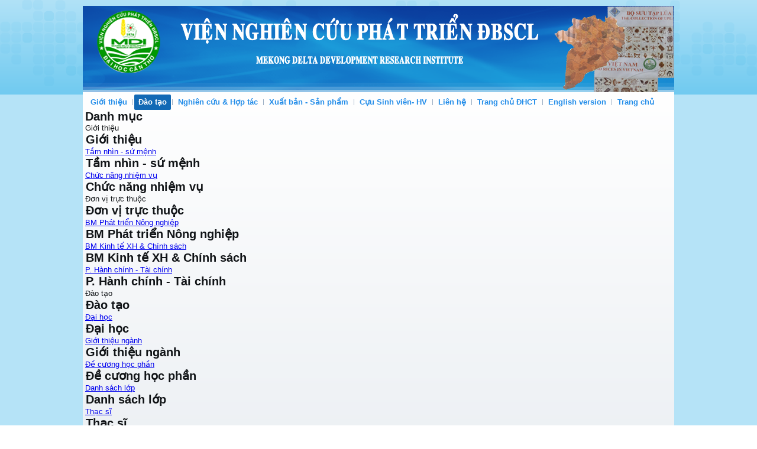

--- FILE ---
content_type: text/html; charset=utf-8
request_url: https://mdi.ctu.edu.vn/dao-tao/dai-hoc/de-cuong-hoc-phan
body_size: 62028
content:
<!DOCTYPE html>
<html dir="ltr" lang="vi-vn">
<head>
    <base href="https://mdi.ctu.edu.vn/dao-tao/dai-hoc/de-cuong-hoc-phan" />
	<meta http-equiv="content-type" content="text/html; charset=utf-8" />
	<meta name="author" content="Nguyen Thi Thanh Hien" />
	<meta name="generator" content="Joomla! - Open Source Content Management" />
	<title>Đề cương học phần</title>
	<link href="/templates/ctu_template/favicon.ico" rel="shortcut icon" type="image/vnd.microsoft.icon" />
	<link href="/media/mod_vvisit_counter/digit_counter/plain-blue.css" rel="stylesheet" type="text/css" />
	<link href="/media/mod_vvisit_counter/stats/default.css" rel="stylesheet" type="text/css" />
	<link href="https://mdi.ctu.edu.vn/modules/mod_jf_mobilemenu/assets/jf_mm.min.css" rel="stylesheet" type="text/css" />
	<style type="text/css">
@media(max-width:1024px){.jf_mm_trigger,#jf_mm_menu{display:block}}
			.jf_mm_trigger{background-color:#4a5052;color:#f5f5f5}
			.jf_mm_wrapper .levelHolderClass,.jf_mm_wrapper .jf_mm_inactive{background-color:#ffffff}
			.jf_mm_wrapper li{background-color:#ffffff}
			.jf_mm_wrapper li:hover{background-color:#aaacad}
			.jf_mm_wrapper .backItemClass{background-color:#ffffff}
			.jf_mm_wrapper .backItemClass:hover{background-color:#aaacad}
			.jf_mm_wrapper li,.jf_mm_wrapper li:last-child,.jf_mm_wrapper .backItemClass{border-color:#cccccc}
			.jf_mm_wrapper h2{color:#0790bd}
			.jf_mm_wrapper a,.jf_mm_wrapper a:hover{color:#000000}
			.jf_mm_wrapper .ltr,.jf_mm_wrapper .rtl{-webkit-box-shadow:5px 0 5px -5px #202020;-moz-box-shadow:5px 0 5px -5px #202020;box-shadow:5px 0 5px -5px #202020;}
		#jf_mm_menu.jf_hidden{display:none!important}
	</style>
	<script type="application/json" class="joomla-script-options new">{"csrf.token":"3654ea9e7df7c0a725fecd7d0a4c9457","system.paths":{"root":"","base":""}}</script>
	<script src="/media/system/js/mootools-core.js?4a163e7ea96b27944004624bafb47b77" type="text/javascript"></script>
	<script src="/media/system/js/core.js?4a163e7ea96b27944004624bafb47b77" type="text/javascript"></script>
	<script src="/media/system/js/mootools-more.js?4a163e7ea96b27944004624bafb47b77" type="text/javascript"></script>
	<script src="/modules/mod_vertical_scroll_recent_article/mod_vertical_scroll_recent_article.js" type="text/javascript"></script>
	<script src="/media/jui/js/jquery.min.js?4a163e7ea96b27944004624bafb47b77" type="text/javascript"></script>
	<script src="/media/jui/js/jquery-noconflict.js?4a163e7ea96b27944004624bafb47b77" type="text/javascript"></script>
	<script src="/media/jui/js/jquery-migrate.min.js?4a163e7ea96b27944004624bafb47b77" type="text/javascript"></script>
	<script src="https://mdi.ctu.edu.vn/modules/mod_jf_mobilemenu/assets/jquery.jf_multilevelpushmenu.min.js" type="text/javascript"></script>
	<script src="https://mdi.ctu.edu.vn/modules/mod_jf_mobilemenu/assets/jf_mm.min.js" type="text/javascript"></script>
	<script type="text/javascript">

				var jf_mm_icons = [ 
					{itemID:"-"+"",fa_icon:"",img:"",style:""}
					
					
					
					
					
					
					
					
					
					
					
					
					
					
					
					
					
					
					
				];
				jQuery(document).ready(function($){$("#jf_mm_menu").jf_mm_menu()});
			var jf_mm_direction = "ltr";var jf_mm_backBtnTxt = "Quay lại";!function(n){n(window).load(function(){n("#jf_mm_menu").removeClass("jf_hidden")})}(jQuery);
	</script>

    <link rel="stylesheet" href="/templates/system/css/system.css" />
    <link rel="stylesheet" href="/templates/system/css/general.css" />

    <!-- Created by Artisteer v4.1.0.59861 -->
    
    
    <meta name="viewport" content="initial-scale = 1.0, maximum-scale = 1.0, user-scalable = no, width = device-width">

    <!--[if lt IE 9]><script src="https://html5shiv.googlecode.com/svn/trunk/html5.js"></script><![endif]-->
    <link rel="stylesheet" href="/templates/ctu_template/css/template.css" media="screen">
    <!--[if lte IE 7]><link rel="stylesheet" href="/templates/ctu_template/css/template.ie7.css" media="screen" /><![endif]-->
    <link rel="stylesheet" href="/templates/ctu_template/css/template.responsive.css" media="all">

<link rel="shortcut icon" href="/favicon.ico" type="image/x-icon">
    <script>if ('undefined' != typeof jQuery) document._artxJQueryBackup = jQuery;</script>
    <script src="/templates/ctu_template/jquery.js"></script>
    <script>jQuery.noConflict();</script>

    <script src="/templates/ctu_template/script.js"></script>
        <script>if (document._artxJQueryBackup) jQuery = document._artxJQueryBackup;</script>
    <script src="/templates/ctu_template/script.responsive.js"></script>
</head>
<body>

<div id="art-main">
    <div class="art-sheet clearfix">
<header class="art-header"><!-- begin nostyle -->
<div class="art-nostyle">
<!-- begin nostyle content -->


<div class="custom"  >
	<p><img src="/images/upload/header.png" alt="" width="1000px" height="150px" /></p></div>
<!-- end nostyle content -->
</div>
<!-- end nostyle -->


    <div class="art-shapes">

            </div>
<h1 class="art-headline" data-left="46.42%">
    <a href="/"></a>
</h1>




                
                    
</header>
<nav class="art-nav">
    
<ul class="art-hmenu"><li class="item-111 deeper parent"><a class="separator">Giới thiệu</a><ul><li class="item-166"><a href="/gioi-thieu/tam-nhin-su-menh">Tầm nhìn - sứ mệnh</a></li><li class="item-130"><a href="/gioi-thieu/chuc-nang-nhiem-vu">Chức năng nhiệm vụ</a></li><li class="item-129 deeper parent"><a class="separator">Đơn vị trực thuộc</a><ul><li class="item-134"><a href="/gioi-thieu/don-vi-truc-thuoc/bm-he-thong-nong-nghiep">BM Phát triển Nông nghiệp</a></li><li class="item-136"><a href="/gioi-thieu/don-vi-truc-thuoc/bm-kinh-te-xh-chinh-sach">BM Kinh tế XH &amp; Chính sách</a></li><li class="item-132"><a href="/gioi-thieu/don-vi-truc-thuoc/van-phong">P. Hành chính - Tài chính</a></li></ul></li></ul></li><li class="item-105 active deeper parent"><a class="active separator">Đào tạo</a><ul><li class="item-106 active deeper parent"><a class=" active" href="/dao-tao/dai-hoc">Đại học</a><ul><li class="item-140"><a href="/dao-tao/dai-hoc/gioi-thieu-nganh">Giới thiệu ngành</a></li><li class="item-141 current active"><a class=" active" href="/dao-tao/dai-hoc/de-cuong-hoc-phan">Đề cương học phần</a></li><li class="item-165"><a href="/dao-tao/dai-hoc/danh-sach-lop">Danh sách lớp</a></li></ul></li><li class="item-107 deeper parent"><a href="/dao-tao/thac-si">Thạc sĩ</a><ul><li class="item-146"><a href="/dao-tao/thac-si/phat-t">Phát triển Nông thôn</a></li><li class="item-147"><a href="/dao-tao/thac-si/he-thong">Hệ thống Nông nghiệp</a></li><li class="item-173"><a href="/dao-tao/thac-si/chinh-sach-cong">Chính sách công</a></li></ul></li><li class="item-142"><a href="/dao-tao/tien-si">Tiến sĩ</a></li><li class="item-138 deeper parent"><a href="/dao-tao/quy-khuyen-hoc">Quỹ khuyến học</a><ul><li class="item-153"><a href="/dao-tao/quy-khuyen-hoc/thu-ngo">Thư ngỏ</a></li><li class="item-154"><a href="/dao-tao/quy-khuyen-hoc/danh-sach-manh-thuong-quan">Danh sách Mạnh thường Quân</a></li><li class="item-155"><a href="/dao-tao/quy-khuyen-hoc/thu-cam-on">Thư cảm ơn</a></li><li class="item-156"><a href="/dao-tao/quy-khuyen-hoc/danh-sach-sv-nhan-hoc-bong">Danh sách SV nhận học bổng</a></li></ul></li><li class="item-139"><a href="/dao-tao/huan-luyen">Huấn luyện</a></li><li class="item-109 deeper parent"><a href="/dao-tao/dam-bao-chat-luong">Đảm bảo chất lượng</a><ul><li class="item-168"><a href="/images/upload/dambaoCL/1.-Quy-dinh-hoat-dong-DBCL-Truong-DHCT_final_2014.PDF">Quy định ĐBCL</a></li><li class="item-169"><a href="/images/upload/dambaoCL/Quyet-dinh-thanh-lap-To-DBCL_2014.pdf">Quyết định thành lập</a></li><li class="item-170"><a href="/dao-tao/dam-bao-chat-luong/lay-y-kien-phan-hoi">Lấy ý kiến phản hồi</a></li><li class="item-171"><a href="http://qat.ctu.edu.vn/index.php/vi/">Website liên kết</a></li></ul></li></ul></li><li class="item-110 deeper parent"><a href="/nghien-cuu-hop-tac">Nghiên cứu &amp; Hợp tác</a><ul><li class="item-148"><a href="/nghien-cuu-hop-tac/linh-vuc-nghien-cuu">Lĩnh vực nghiên cứu</a></li><li class="item-157"><a href="/nghien-cuu-hop-tac/de-tai-nghien-cuu-kh">Đề tài nghiên cứu KH</a></li><li class="item-158"><a href="/nghien-cuu-hop-tac/doi-tac-quoc-te">Đối tác quốc tế</a></li></ul></li><li class="item-151 deeper parent"><a href="/xuat-ban-san-pham">Xuất bản - Sản phẩm</a><ul><li class="item-152"><a href="/xuat-ban-san-pham/xuat-ban-trong-nuoc">Xuất bản trong nước</a></li><li class="item-159"><a href="/xuat-ban-san-pham/xuat">Xuất bản quốc tế</a></li><li class="item-160 deeper parent"><a href="/xuat-ban-san-pham/giong-lua">Giống lúa</a><ul><li class="item-161"><a href="/xuat-ban-san-pham/giong-lua/giong">Giống lúa triển vọng</a></li><li class="item-162"><a href="/xuat-ban-san-pham/giong-lua/g">Giống lúa ngắn ngày</a></li><li class="item-163"><a href="/xuat-ban-san-pham/giong-lua/giong-lua-cung-cay">Giống lúa cứng cây</a></li><li class="item-164"><a href="/xuat-ban-san-pham/giong-lua/giong-lua-trung-mua">Giống lúa trung mùa.</a></li></ul></li></ul></li><li class="item-150"><a href="/cuu-sinh-vien-hv">Cựu Sinh viên- HV</a></li><li class="item-114"><a href="/lien-he">Liên hệ</a></li><li class="item-102"><a href="https://www.ctu.edu.vn/" target="_blank">Trang chủ ĐHCT</a></li><li class="item-167"><a href="https://mdi.ctu.edu.vn/en/">English version</a></li><li class="item-101"><a href="/">Trang chủ</a></li></ul><div id="jf_mm_menu" class=" jf_hidden"><nav><h2><span></span><span></span><span></span><i class="fa fa-times"></i>Danh mục</h2><ul>
<li class="item-111 divider deeper parent"><a class="separator ">Giới thiệu</a><h2><i></i>Giới thiệu</h2><ul class="nav-child unstyled"><li class="item-166"><a href="/gioi-thieu/tam-nhin-su-menh" >Tầm nhìn - sứ mệnh</a><h2><i></i>Tầm nhìn - sứ mệnh</h2></li><li class="item-130"><a href="/gioi-thieu/chuc-nang-nhiem-vu" >Chức năng nhiệm vụ</a><h2><i></i>Chức năng nhiệm vụ</h2></li><li class="item-129 divider deeper parent"><a class="separator ">Đơn vị trực thuộc</a><h2><i></i>Đơn vị trực thuộc</h2><ul class="nav-child unstyled"><li class="item-134"><a href="/gioi-thieu/don-vi-truc-thuoc/bm-he-thong-nong-nghiep" >BM Phát triển Nông nghiệp</a><h2><i></i>BM Phát triển Nông nghiệp</h2></li><li class="item-136"><a href="/gioi-thieu/don-vi-truc-thuoc/bm-kinh-te-xh-chinh-sach" >BM Kinh tế XH &amp; Chính sách</a><h2><i></i>BM Kinh tế XH &amp; Chính sách</h2></li><li class="item-132"><a href="/gioi-thieu/don-vi-truc-thuoc/van-phong" >P. Hành chính - Tài chính</a><h2><i></i>P. Hành chính - Tài chính</h2></li></ul></li></ul></li><li class="item-105 active divider deeper parent"><a class="separator ">Đào tạo</a><h2><i></i>Đào tạo</h2><ul class="nav-child unstyled"><li class="item-106 active deeper parent"><a href="/dao-tao/dai-hoc" >Đại học</a><h2><i></i>Đại học</h2><ul class="nav-child unstyled"><li class="item-140"><a href="/dao-tao/dai-hoc/gioi-thieu-nganh" >Giới thiệu ngành</a><h2><i></i>Giới thiệu ngành</h2></li><li class="item-141 current active"><a href="/dao-tao/dai-hoc/de-cuong-hoc-phan" >Đề cương học phần</a><h2><i></i>Đề cương học phần</h2></li><li class="item-165"><a href="/dao-tao/dai-hoc/danh-sach-lop" >Danh sách lớp</a><h2><i></i>Danh sách lớp</h2></li></ul></li><li class="item-107 deeper parent"><a href="/dao-tao/thac-si" >Thạc sĩ</a><h2><i></i>Thạc sĩ</h2><ul class="nav-child unstyled"><li class="item-146"><a href="/dao-tao/thac-si/phat-t" >Phát triển Nông thôn</a><h2><i></i>Phát triển Nông thôn</h2></li><li class="item-147"><a href="/dao-tao/thac-si/he-thong" >Hệ thống Nông nghiệp</a><h2><i></i>Hệ thống Nông nghiệp</h2></li><li class="item-173"><a href="/dao-tao/thac-si/chinh-sach-cong" >Chính sách công</a><h2><i></i>Chính sách công</h2></li></ul></li><li class="item-142"><a href="/dao-tao/tien-si" >Tiến sĩ</a><h2><i></i>Tiến sĩ</h2></li><li class="item-138 deeper parent"><a href="/dao-tao/quy-khuyen-hoc" >Quỹ khuyến học</a><h2><i></i>Quỹ khuyến học</h2><ul class="nav-child unstyled"><li class="item-153"><a href="/dao-tao/quy-khuyen-hoc/thu-ngo" >Thư ngỏ</a><h2><i></i>Thư ngỏ</h2></li><li class="item-154"><a href="/dao-tao/quy-khuyen-hoc/danh-sach-manh-thuong-quan" >Danh sách Mạnh thường Quân</a><h2><i></i>Danh sách Mạnh thường Quân</h2></li><li class="item-155"><a href="/dao-tao/quy-khuyen-hoc/thu-cam-on" >Thư cảm ơn</a><h2><i></i>Thư cảm ơn</h2></li><li class="item-156"><a href="/dao-tao/quy-khuyen-hoc/danh-sach-sv-nhan-hoc-bong" >Danh sách SV nhận học bổng</a><h2><i></i>Danh sách SV nhận học bổng</h2></li></ul></li><li class="item-139"><a href="/dao-tao/huan-luyen" >Huấn luyện</a><h2><i></i>Huấn luyện</h2></li><li class="item-109 deeper parent"><a href="/dao-tao/dam-bao-chat-luong" >Đảm bảo chất lượng</a><h2><i></i>Đảm bảo chất lượng</h2><ul class="nav-child unstyled"><li class="item-168"><a href="/images/upload/dambaoCL/1.-Quy-dinh-hoat-dong-DBCL-Truong-DHCT_final_2014.PDF" >Quy định ĐBCL</a><h2><i></i>Quy định ĐBCL</h2></li><li class="item-169"><a href="/images/upload/dambaoCL/Quyet-dinh-thanh-lap-To-DBCL_2014.pdf" >Quyết định thành lập</a><h2><i></i>Quyết định thành lập</h2></li><li class="item-170"><a href="/dao-tao/dam-bao-chat-luong/lay-y-kien-phan-hoi" >Lấy ý kiến phản hồi</a><h2><i></i>Lấy ý kiến phản hồi</h2></li><li class="item-171"><a href="http://qat.ctu.edu.vn/index.php/vi/" >Website liên kết</a><h2><i></i>Website liên kết</h2></li></ul></li></ul></li><li class="item-110 deeper parent"><a href="/nghien-cuu-hop-tac" >Nghiên cứu &amp; Hợp tác</a><h2><i></i>Nghiên cứu &amp; Hợp tác</h2><ul class="nav-child unstyled"><li class="item-148"><a href="/nghien-cuu-hop-tac/linh-vuc-nghien-cuu" >Lĩnh vực nghiên cứu</a><h2><i></i>Lĩnh vực nghiên cứu</h2></li><li class="item-157"><a href="/nghien-cuu-hop-tac/de-tai-nghien-cuu-kh" >Đề tài nghiên cứu KH</a><h2><i></i>Đề tài nghiên cứu KH</h2></li><li class="item-158"><a href="/nghien-cuu-hop-tac/doi-tac-quoc-te" >Đối tác quốc tế</a><h2><i></i>Đối tác quốc tế</h2></li></ul></li><li class="item-151 deeper parent"><a href="/xuat-ban-san-pham" >Xuất bản - Sản phẩm</a><h2><i></i>Xuất bản - Sản phẩm</h2><ul class="nav-child unstyled"><li class="item-152"><a href="/xuat-ban-san-pham/xuat-ban-trong-nuoc" >Xuất bản trong nước</a><h2><i></i>Xuất bản trong nước</h2></li><li class="item-159"><a href="/xuat-ban-san-pham/xuat" >Xuất bản quốc tế</a><h2><i></i>Xuất bản quốc tế</h2></li><li class="item-160 deeper parent"><a href="/xuat-ban-san-pham/giong-lua" >Giống lúa</a><h2><i></i>Giống lúa</h2><ul class="nav-child unstyled"><li class="item-161"><a href="/xuat-ban-san-pham/giong-lua/giong" >Giống lúa triển vọng</a><h2><i></i>Giống lúa triển vọng</h2></li><li class="item-162"><a href="/xuat-ban-san-pham/giong-lua/g" >Giống lúa ngắn ngày</a><h2><i></i>Giống lúa ngắn ngày</h2></li><li class="item-163"><a href="/xuat-ban-san-pham/giong-lua/giong-lua-cung-cay" >Giống lúa cứng cây</a><h2><i></i>Giống lúa cứng cây</h2></li><li class="item-164"><a href="/xuat-ban-san-pham/giong-lua/giong-lua-trung-mua" >Giống lúa trung mùa.</a><h2><i></i>Giống lúa trung mùa.</h2></li></ul></li></ul></li><li class="item-150"><a href="/cuu-sinh-vien-hv" >Cựu Sinh viên- HV</a><h2><i></i>Cựu Sinh viên- HV</h2></li><li class="item-114"><a href="/lien-he" >Liên hệ</a><h2><i></i>Liên hệ</h2></li><li class="item-102"><a href="https://www.ctu.edu.vn/" target="_blank">Trang chủ ĐHCT</a><h2><i></i>Trang chủ ĐHCT</h2></li><li class="item-167"><a href="https://mdi.ctu.edu.vn/en/" >English version</a><h2><i></i>English version</h2></li><li class="item-101 default"><a href="/" >Trang chủ</a><h2><i></i>Trang chủ</h2></li></ul></nav></div><div class="jf_mm_trigger"><i class="fa fa-bars"></i></div><div class="jf_mm_backout"></div>
 
    </nav>
<div class="art-layout-wrapper">
                <div class="art-content-layout">
                    <div class="art-content-layout-row">
                                                <div class="art-layout-cell art-content">
<article class="art-post art-messages"><div class="art-postcontent clearfix"><div id="system-message-container">
	</div>
</div></article><div class="item-page"><article class="art-post"><div class="art-postmetadataheader"><h2 class="art-postheader">Đề cương học phần</h2></div></article><article class="art-post"><div class="art-postmetadataheader"><h2 class="art-postheader"><a href="/dao-tao/dai-hoc/de-cuong-hoc-phan">Đề cương học phần Đại học ngành Phát triển Nông thôn</a></h2></div><div class="art-postheadericons art-metadata-icons"><span class="art-postdateicon">Được đăng: Thứ bảy, 31 Tháng 7 2021 03:37</span></div><div class="art-postcontent clearfix"><div class="art-article"><p> </p>
<table style="margin-left: auto; margin-right: auto;">
<tbody>
<tr>
<td width="60">
<p style="text-align: center;"><strong>Stt</strong></p>
</td>
<td style="text-align: center;" width="132">
<p><strong>Mã học phần</strong></p>
</td>
<td style="text-align: center;" width="276">
<p><strong>Tên học phần</strong></p>
</td>
<td width="96">
<p style="text-align: center;"><strong>Số tín chỉ</strong></p>
</td>
</tr>
<tr>
<td width="60">
<p style="text-align: center;">1</p>
</td>
<td width="132">
<p style="text-align: center;">QP006</p>
</td>
<td width="276">
<p><a href="https://daa.ctu.edu.vn/images/upload/decuong/QP006.pdf">Giáo dục quốc phòng và An ninh 1 (*)</a></p>
</td>
<td width="96">
<p style="text-align: center;">2</p>
</td>
</tr>
<tr>
<td width="60">
<p style="text-align: center;">2</p>
</td>
<td width="132">
<p style="text-align: center;">QP007</p>
</td>
<td width="276">
<p><a href="https://daa.ctu.edu.vn/images/upload/decuong/QP007.pdf">Giáo dục quốc phòng và An ninh 2 (*)</a></p>
</td>
<td width="96">
<p style="text-align: center;">2</p>
</td>
</tr>
<tr>
<td style="text-align: center;" width="60">
<p>3</p>
</td>
<td style="text-align: center;" width="132">
<p>QP008</p>
</td>
<td width="276">
<p><a href="https://daa.ctu.edu.vn/images/upload/decuong/QP008.pdf">Giáo dục quốc phòng và An ninh 3 (*)</a></p>
</td>
<td width="96">
<p style="text-align: center;">3</p>
</td>
</tr>
<tr>
<td style="text-align: center;" width="60">
<p>4</p>
</td>
<td style="text-align: center;" width="132">
<p>QP009</p>
</td>
<td width="276">
<p><a href="https://daa.ctu.edu.vn/images/upload/decuong/QP009.pdf">Giáo dục quốc phòng và An ninh 4 (*)</a></p>
</td>
<td width="96">
<p style="text-align: center;">1</p>
</td>
</tr>
<tr>
<td style="text-align: center;" width="60">
<p>5</p>
</td>
<td style="text-align: center;" width="132">
<p>TC100</p>
</td>
<td width="276">
<p><a href="https://dpe.ctu.edu.vn/images/upload/daotao/decuong/TC100.pdf">Giáo dục thể chất 1+2 (*)</a></p>
</td>
<td width="96">
<p style="text-align: center;">3</p>
</td>
</tr>
<tr>
<td style="text-align: center;" width="60">
<p>6</p>
</td>
<td style="text-align: center;" width="132">
<p>XH023</p>
</td>
<td width="276">
<p><a href="https://sfl.ctu.edu.vn/images/upload/daotao/decuong/XH023.pdf">Anh văn căn bản 1 (*)</a></p>
</td>
<td width="96">
<p style="text-align: center;">4</p>
</td>
</tr>
<tr>
<td style="text-align: center;" width="60">
<p>7</p>
</td>
<td style="text-align: center;" width="132">
<p>XH024</p>
</td>
<td width="276">
<p><a href="https://sfl.ctu.edu.vn/images/upload/daotao/decuong/XH024.pdf">Anh văn căn bản 2 (*)</a></p>
</td>
<td width="96">
<p style="text-align: center;">3</p>
</td>
</tr>
<tr>
<td style="text-align: center;" width="60">
<p>8</p>
</td>
<td style="text-align: center;" width="132">
<p>XH025</p>
</td>
<td width="276">
<p><a href="https://sfl.ctu.edu.vn/images/upload/daotao/decuong/XH025.pdf">Anh văn căn bản 3 (*)</a></p>
</td>
<td width="96">
<p style="text-align: center;">3</p>
</td>
</tr>
<tr>
<td style="text-align: center;" width="60">
<p>9</p>
</td>
<td style="text-align: center;" width="132">
<p>XH031</p>
</td>
<td width="276">
<p><a href="https://sfl.ctu.edu.vn/images/upload/daotao/decuong/XH031.pdf">Anh văn tăng cường 1 (*)</a></p>
</td>
<td width="96">
<p style="text-align: center;">4</p>
</td>
</tr>
<tr>
<td style="text-align: center;" width="60">
<p>10</p>
</td>
<td style="text-align: center;" width="132">
<p>XH032</p>
</td>
<td width="276">
<p><a href="https://sfl.ctu.edu.vn/images/upload/daotao/decuong/XH032.pdf">Anh văn tăng cường 2 (*)</a></p>
</td>
<td width="96">
<p style="text-align: center;">3</p>
</td>
</tr>
<tr>
<td style="text-align: center;" width="60">
<p>11</p>
</td>
<td style="text-align: center;" width="132">
<p>XH033</p>
</td>
<td width="276">
<p><a href="https://sfl.ctu.edu.vn/images/upload/daotao/decuong/XH033.pdf">Anh văn tăng cường 3 (*)</a></p>
</td>
<td width="96">
<p style="text-align: center;">3</p>
</td>
</tr>
<tr>
<td style="text-align: center;" width="60">
<p>12</p>
</td>
<td style="text-align: center;" width="132">
<p>FL001</p>
</td>
<td width="276">
<p><a href="https://sfl.ctu.edu.vn/images/upload/daotao/decuong/FL001.pdf">Pháp văn căn bản 1 (*)</a></p>
</td>
<td width="96">
<p style="text-align: center;">4</p>
</td>
</tr>
<tr>
<td style="text-align: center;" width="60">
<p>13</p>
</td>
<td style="text-align: center;" width="132">
<p>FL002</p>
</td>
<td width="276">
<p><a href="https://sfl.ctu.edu.vn/images/upload/daotao/decuong/FL002.pdf">Pháp văn căn bản 2 (*)</a></p>
</td>
<td width="96">
<p style="text-align: center;">3</p>
</td>
</tr>
<tr>
<td style="text-align: center;" width="60">
<p>14</p>
</td>
<td style="text-align: center;" width="132">
<p>FL003</p>
</td>
<td width="276">
<p><a href="https://sfl.ctu.edu.vn/images/upload/daotao/decuong/FL003.pdf">Pháp văn căn bản 3 (*)</a></p>
</td>
<td width="96">
<p style="text-align: center;">3</p>
</td>
</tr>
<tr>
<td style="text-align: center;" width="60">
<p>15</p>
</td>
<td style="text-align: center;" width="132">
<p>FL007</p>
</td>
<td width="276">
<p><a href="https://sfl.ctu.edu.vn/images/upload/daotao/decuong/FL007.pdf">Pháp văn tăng cường 1 (*)</a></p>
</td>
<td width="96">
<p style="text-align: center;">4</p>
</td>
</tr>
<tr>
<td style="text-align: center;" width="60">
<p>16</p>
</td>
<td style="text-align: center;" width="132">
<p>FL008</p>
</td>
<td width="276">
<p><a href="https://sfl.ctu.edu.vn/images/upload/daotao/decuong/FL008.pdf">Pháp văn tăng cường 2 (*)</a></p>
</td>
<td width="96">
<p style="text-align: center;">3</p>
</td>
</tr>
<tr>
<td style="text-align: center;" width="60">
<p>17</p>
</td>
<td style="text-align: center;" width="132">
<p>FL009</p>
</td>
<td width="276">
<p><a href="https://sfl.ctu.edu.vn/images/upload/daotao/decuong/FL009.pdf">Pháp văn tăng cường 3 (*)</a></p>
</td>
<td width="96">
<p style="text-align: center;">3</p>
</td>
</tr>
<tr>
<td style="text-align: center;" width="60">
<p>18</p>
</td>
<td style="text-align: center;" width="132">
<p>TC013</p>
</td>
<td width="276">
<p><a href="https://dpe.ctu.edu.vn/images/upload/daotao/decuong/TC013.pdf">Bơi lội (*)</a></p>
</td>
<td width="96">
<p style="text-align: center;">1</p>
</td>
</tr>
<tr>
<td style="text-align: center;" width="60">
<p>19</p>
</td>
<td style="text-align: center;" width="132">
<p>TN033</p>
</td>
<td width="276">
<p><a href="http://www.cit.ctu.edu.vn/decuong/TN033.pdf">Tin học căn bản (*)</a></p>
</td>
<td width="96">
<p style="text-align: center;">1</p>
</td>
</tr>
<tr>
<td style="text-align: center;" width="60">
<p>20</p>
</td>
<td style="text-align: center;" width="132">
<p>TN034</p>
</td>
<td width="276">
<p><a href="http://www.cit.ctu.edu.vn/decuong/TN034.pdf">TT. Tin học căn bản (*)</a></p>
</td>
<td width="96">
<p style="text-align: center;">2</p>
</td>
</tr>
<tr>
<td style="text-align: center;" width="60">
<p>21</p>
</td>
<td style="text-align: center;" width="132">
<p>ML014</p>
</td>
<td width="276">
<p><a href="https://sps.ctu.edu.vn/images/upload/daotao/decuong/ML014.pdf">Triết học Mác - Lênin</a></p>
</td>
<td width="96">
<p style="text-align: center;">3</p>
</td>
</tr>
<tr>
<td style="text-align: center;" width="60">
<p>22</p>
</td>
<td style="text-align: center;" width="132">
<p>ML016</p>
</td>
<td width="276">
<p><a href="https://sps.ctu.edu.vn/images/upload/daotao/decuong/ML016.pdf">Kinh tế chính trị Mác - Lênin</a></p>
</td>
<td width="96">
<p style="text-align: center;">2</p>
</td>
</tr>
<tr>
<td style="text-align: center;" width="60">
<p>23</p>
</td>
<td style="text-align: center;" width="132">
<p>ML019</p>
</td>
<td width="276">
<p><a href="https://sps.ctu.edu.vn/images/upload/daotao/decuong/ML019.pdf">Lịch sử Đảng Cộng sản Việt Nam</a></p>
</td>
<td width="96">
<p style="text-align: center;">2</p>
</td>
</tr>
<tr>
<td style="text-align: center;" width="60">
<p>24</p>
</td>
<td style="text-align: center;" width="132">
<p>ML021</p>
</td>
<td width="276">
<p><a href="https://sps.ctu.edu.vn/images/upload/daotao/decuong/ML021.pdf">Tư tưởng Hồ Chí Minh</a></p>
</td>
<td width="96">
<p style="text-align: center;">2</p>
</td>
</tr>
<tr>
<td style="text-align: center;" width="60">
<p>25</p>
</td>
<td style="text-align: center;" width="132">
<p>ML018</p>
</td>
<td width="276">
<p><a href="https://sps.ctu.edu.vn/images/upload/daotao/decuong/ML018.pdf">Chủ nghĩa xã hội khoa học</a></p>
</td>
<td width="96">
<p style="text-align: center;">2</p>
</td>
</tr>
<tr>
<td style="text-align: center;" width="60">
<p>26</p>
</td>
<td style="text-align: center;" width="132">
<p>KT105</p>
</td>
<td width="276">
<p><a href="https://ce.ctu.edu.vn/images/upload/daotao/decuong/KT105.pdf">Toán kinh tế 1</a></p>
</td>
<td width="96">
<p style="text-align: center;">3</p>
</td>
</tr>
<tr>
<td style="text-align: center;" width="60">
<p>27</p>
</td>
<td style="text-align: center;" width="132">
<p>TN010</p>
</td>
<td width="276">
<p><a href="https://cns.ctu.edu.vn/images/upload/daotao/decuong/TN010.pdf">Xác suất thống kê</a></p>
</td>
<td width="96">
<p style="text-align: center;">3</p>
</td>
</tr>
<tr>
<td style="text-align: center;" width="60">
<p>28</p>
</td>
<td style="text-align: center;" width="132">
<p>KL001</p>
</td>
<td width="276">
<p><a href="https://sl.ctu.edu.vn/images/upload/daotao/decuong/KL001.pdf">Pháp luật đại cương</a></p>
</td>
<td width="96">
<p style="text-align: center;">2</p>
</td>
</tr>
<tr>
<td style="text-align: center;" width="60">
<p>29</p>
</td>
<td style="text-align: center;" width="132">
<p>PD001</p>
</td>
<td width="276">
<p><a href="/images/upload/daotao/decuong/PD001.pdf">Nguyên lý phát triển nông thôn</a></p>
</td>
<td width="96">
<p style="text-align: center;">2</p>
</td>
</tr>
<tr>
<td style="text-align: center;" width="60">
<p>30</p>
</td>
<td style="text-align: center;" width="132">
<p>ML007</p>
</td>
<td width="276">
<p><a href="https://sps.ctu.edu.vn/images/upload/daotao/decuong/ML007.pdf">Logic học đại cương</a></p>
</td>
<td width="96">
<p style="text-align: center;">2</p>
</td>
</tr>
<tr>
<td style="text-align: center;" width="60">
<p>31</p>
</td>
<td style="text-align: center;" width="132">
<p>XH011</p>
</td>
<td width="276">
<p><a href="https://se.ctu.edu.vn/images/upload/daotao/decuong/XH011.pdf">Cơ sở văn hóa Việt Nam</a></p>
</td>
<td width="96">
<p style="text-align: center;">2</p>
</td>
</tr>
<tr>
<td style="text-align: center;" width="60">
<p>32</p>
</td>
<td style="text-align: center;" width="132">
<p>XH012</p>
</td>
<td width="276">
<p><a href="https://se.ctu.edu.vn/images/upload/daotao/decuong/XH012.pdf">Tiếng Việt thực hành</a></p>
</td>
<td width="96">
<p style="text-align: center;">2</p>
</td>
</tr>
<tr>
<td style="text-align: center;" width="60">
<p>33</p>
</td>
<td style="text-align: center;" width="132">
<p>XH014</p>
</td>
<td width="276">
<p><a href="https://sss.ctu.edu.vn/images/upload/daotao/decuong/XH014.pdf">Văn bản và lưu trữ học đại cương</a></p>
</td>
<td width="96">
<p style="text-align: center;">2</p>
</td>
</tr>
<tr>
<td style="text-align: center;" width="60">
<p>34</p>
</td>
<td style="text-align: center;" width="132">
<p>XH028</p>
</td>
<td width="276">
<p><a href="https://sss.ctu.edu.vn/images/upload/daotao/decuong/XH028.pdf">Xã hội học đại cương</a></p>
</td>
<td width="96">
<p style="text-align: center;">2</p>
</td>
</tr>
<tr>
<td style="text-align: center;" width="60">
<p>35</p>
</td>
<td style="text-align: center;" width="132">
<p>KN001</p>
</td>
<td width="276">
<p><a href="https://scs.ctu.edu.vn/images/upload/decuong/KN001.pdf">Kỹ năng mềm</a></p>
</td>
<td width="96">
<p style="text-align: center;">2</p>
</td>
</tr>
<tr>
<td style="text-align: center;" width="60">
<p>36</p>
</td>
<td style="text-align: center;" width="132">
<p>KN002</p>
</td>
<td width="276">
<p><a href="https://scs.ctu.edu.vn/images/upload/decuong/KN002.pdf">Đổi mới sáng tạo và khởi nghiệp</a></p>
</td>
<td width="96">
<p style="text-align: center;">2</p>
</td>
</tr>
<tr>
<td style="text-align: center;" width="60">
<p>37</p>
</td>
<td style="text-align: center;" width="132">
<p>PD123</p>
</td>
<td width="276">
<p><a href="/images/upload/daotao/decuong/PD123.pdf">Môi trường và sinh cảnh nông thôn</a></p>
</td>
<td width="96">
<p style="text-align: center;">2</p>
</td>
</tr>
<tr>
<td style="text-align: center;" width="60">
<p>38</p>
</td>
<td style="text-align: center;" width="132">
<p>PD120</p>
</td>
<td width="276">
<p><a href="/images/upload/daotao/decuong/PD120.pdf">Phương pháp nghiên cứu - PTNT</a></p>
</td>
<td width="96">
<p style="text-align: center;">3</p>
</td>
</tr>
<tr>
<td style="text-align: center;" width="60">
<p>39</p>
</td>
<td style="text-align: center;" width="132">
<p>PD121</p>
</td>
<td width="276">
<p><a href="/images/upload/daotao/decuong/PD121.pdf">Thống kê ứng dụng PTNT</a></p>
</td>
<td width="96">
<p style="text-align: center;">4</p>
</td>
</tr>
<tr>
<td style="text-align: center;" width="60">
<p>40</p>
</td>
<td style="text-align: center;" width="132">
<p>PD122</p>
</td>
<td width="276">
<p><a href="/images/upload/daotao/decuong/PD122.pdf">Xã hội học phát triển nông thôn</a></p>
</td>
<td width="96">
<p style="text-align: center;">3</p>
</td>
</tr>
<tr>
<td style="text-align: center;" width="60">
<p>41</p>
</td>
<td style="text-align: center;" width="132">
<p>PD221</p>
</td>
<td width="276">
<p><a href="/images/upload/daotao/decuong/PD221.pdf">Địa lý nhân văn</a></p>
</td>
<td width="96">
<p style="text-align: center;">2</p>
</td>
</tr>
<tr>
<td style="text-align: center;" width="60">
<p>42</p>
</td>
<td style="text-align: center;" width="132">
<p>PD116</p>
</td>
<td width="276">
<p><a href="/images/upload/daotao/decuong/PD116.pdf">Phân tích định chế trong phát triển nông thôn</a></p>
</td>
<td width="96">
<p style="text-align: center;">2</p>
</td>
</tr>
<tr>
<td style="text-align: center;" width="60">
<p>43</p>
</td>
<td style="text-align: center;" width="132">
<p>PD218</p>
</td>
<td width="276">
<p><a href="/images/upload/daotao/decuong/PD218.pdf">Khoa học cây lúa</a></p>
</td>
<td width="96">
<p style="text-align: center;">2</p>
</td>
</tr>
<tr>
<td style="text-align: center;" width="60">
<p>44</p>
</td>
<td style="text-align: center;" width="132">
<p>PD224</p>
</td>
<td width="276">
<p><a href="/images/upload/daotao/decuong/PD224.pdf">Thực hành cây lúa</a></p>
</td>
<td width="96">
<p style="text-align: center;">1</p>
</td>
</tr>
<tr>
<td style="text-align: center;" width="60">
<p>45</p>
</td>
<td style="text-align: center;" width="132">
<p>KT101</p>
</td>
<td width="276">
<p><a href="https://ce.ctu.edu.vn/images/upload/daotao/decuong/KT101.pdf">Kinh tế vi mô 1</a></p>
</td>
<td width="96">
<p style="text-align: center;">3</p>
</td>
</tr>
<tr>
<td style="text-align: center;" width="60">
<p>46</p>
</td>
<td style="text-align: center;" width="132">
<p>KT102</p>
</td>
<td width="276">
<p><a href="https://ce.ctu.edu.vn/images/upload/daotao/decuong/KT102.pdf">Kinh tế vĩ mô 1</a></p>
</td>
<td width="96">
<p style="text-align: center;">3</p>
</td>
</tr>
<tr>
<td style="text-align: center;" width="60">
<p>47</p>
</td>
<td style="text-align: center;" width="132">
<p>PD118</p>
</td>
<td width="276">
<p><a href="/images/upload/daotao/decuong/PD118.pdf">Sinh thái sản xuất và thích ứng BDKH</a></p>
</td>
<td width="96">
<p style="text-align: center;">3</p>
</td>
</tr>
<tr>
<td style="text-align: center;" width="60">
<p>48</p>
</td>
<td style="text-align: center;" width="132">
<p>PD119</p>
</td>
<td width="276">
<p><a href="/images/upload/daotao/decuong/PD119.pdf">Phân tích an ninh lương thực</a></p>
</td>
<td width="96">
<p style="text-align: center;">3</p>
</td>
</tr>
<tr>
<td style="text-align: center;" width="60">
<p>49</p>
</td>
<td style="text-align: center;" width="132">
<p>NS264</p>
</td>
<td width="276">
<p><a href="https://coa.ctu.edu.vn/images/upload/daotao/decuong/NS264.pdf">Nông nghiệp công nghệ cao</a></p>
</td>
<td width="96">
<p style="text-align: center;">2</p>
</td>
</tr>
<tr>
<td style="text-align: center;" width="60">
<p>50</p>
</td>
<td style="text-align: center;" width="132">
<p>PD110</p>
</td>
<td width="276">
<p><a href="/images/upload/daotao/decuong/PD110.pdf">Anh văn chuyên ngành phát triển nông thôn</a></p>
</td>
<td width="96">
<p style="text-align: center;">2</p>
</td>
</tr>
<tr>
<td style="text-align: center;" width="60">
<p>51</p>
</td>
<td style="text-align: center;" width="132">
<p>PD217</p>
</td>
<td width="276">
<p><a href="/images/upload/daotao/decuong/PD217.pdf">Quy hoạch sử dụng đất nông nghiệp</a></p>
</td>
<td width="96">
<p style="text-align: center;">3</p>
</td>
</tr>
<tr>
<td style="text-align: center;" width="60">
<p>52</p>
</td>
<td style="text-align: center;" width="132">
<p>PD301</p>
</td>
<td width="276">
<p><a href="/images/upload/daotao/decuong/PD301.pdf">Hệ thống canh tác trong phát triển nông thôn</a></p>
</td>
<td width="96">
<p style="text-align: center;">3</p>
</td>
</tr>
<tr>
<td style="text-align: center;" width="60">
<p>53</p>
</td>
<td style="text-align: center;" width="132">
<p>PD115</p>
</td>
<td width="276">
<p><a href="/images/upload/daotao/decuong/PD115.pdf">Phương pháp khuyến nông</a></p>
</td>
<td width="96">
<p style="text-align: center;">3</p>
</td>
</tr>
<tr>
<td style="text-align: center;" width="60">
<p>54</p>
</td>
<td style="text-align: center;" width="132">
<p>PD324</p>
</td>
<td width="276">
<p><a href="/images/upload/daotao/decuong/PD324.pdf">Phát triển cộng đồng</a></p>
</td>
<td width="96">
<p style="text-align: center;">2</p>
</td>
</tr>
<tr>
<td style="text-align: center;" width="60">
<p>55</p>
</td>
<td style="text-align: center;" width="132">
<p>KT418</p>
</td>
<td width="276">
<p><a href="https://ce.ctu.edu.vn/images/upload/daotao/decuong/KT418.pdf">Phân tích lợi ích chi phí</a></p>
</td>
<td width="96">
<p style="text-align: center;">2</p>
</td>
</tr>
<tr>
<td style="text-align: center;" width="60">
<p>56</p>
</td>
<td style="text-align: center;" width="132">
<p>PD325</p>
</td>
<td width="276">
<p><a href="/images/upload/daotao/decuong/PD325.pdf">Chính sách nông nghiệp - PTNT</a></p>
</td>
<td width="96">
<p style="text-align: center;">2</p>
</td>
</tr>
<tr>
<td style="text-align: center;" width="60">
<p>57</p>
</td>
<td style="text-align: center;" width="132">
<p>PD330</p>
</td>
<td width="276">
<p><a href="/images/upload/daotao/decuong/PD330.pdf">Xây dựng và quản lý dự án phát triển nông thôn</a></p>
</td>
<td width="96">
<p style="text-align: center;">2</p>
</td>
</tr>
<tr>
<td style="text-align: center;" width="60">
<p>58</p>
</td>
<td style="text-align: center;" width="132">
<p>PD321</p>
</td>
<td width="276">
<p><a href="/images/upload/daotao/decuong/PD321.pdf">Phân tích chuỗi cung ứng và chuỗi giá trị sản phẩm</a></p>
</td>
<td width="96">
<p style="text-align: center;">3</p>
</td>
</tr>
<tr>
<td style="text-align: center;" width="60">
<p>59</p>
</td>
<td style="text-align: center;" width="132">
<p>PD204</p>
</td>
<td width="276">
<p><a href="/images/upload/daotao/decuong/PD204.pdf">Kinh tế tài nguyên và môi trường trong nông thôn</a></p>
</td>
<td width="96">
<p style="text-align: center;">3</p>
</td>
</tr>
<tr>
<td style="text-align: center;" width="60">
<p>60</p>
</td>
<td style="text-align: center;" width="132">
<p>PD327</p>
</td>
<td width="276">
<p><a href="/images/upload/daotao/decuong/PD327.pdf">Kinh tế phát triển nông thôn</a></p>
</td>
<td width="96">
<p style="text-align: center;">3</p>
</td>
</tr>
<tr>
<td style="text-align: center;" width="60">
<p>61</p>
</td>
<td style="text-align: center;" width="132">
<p>PD328</p>
</td>
<td width="276">
<p><a href="/images/upload/daotao/decuong/PD328.pdf">Quản trị doanh nghiệp nông nghiệp</a></p>
</td>
<td width="96">
<p style="text-align: center;">2</p>
</td>
</tr>
<tr>
<td style="text-align: center;" width="60">
<p>62</p>
</td>
<td style="text-align: center;" width="132">
<p>PD205</p>
</td>
<td width="276">
<p><a href="/images/upload/daotao/decuong/PD205.pdf">Quy hoạch và quản trị xã hội nông thôn</a></p>
</td>
<td width="96">
<p style="text-align: center;">2</p>
</td>
</tr>
<tr>
<td style="text-align: center;" width="60">
<p>63</p>
</td>
<td style="text-align: center;" width="132">
<p>PD312</p>
</td>
<td width="276">
<p><a href="/images/upload/daotao/decuong/PD312.pdf">Phân tích sinh kế</a></p>
</td>
<td width="96">
<p style="text-align: center;">2</p>
</td>
</tr>
<tr>
<td style="text-align: center;" width="60">
<p>64</p>
</td>
<td style="text-align: center;" width="132">
<p>PD206</p>
</td>
<td width="276">
<p><a href="/images/upload/daotao/decuong/PD206.pdf">Hệ thống hỗ trợ ứng dụng trong phát triển nông thôn</a></p>
</td>
<td width="96">
<p style="text-align: center;">2</p>
</td>
</tr>
<tr>
<td style="text-align: center;" width="60">
<p>65</p>
</td>
<td style="text-align: center;" width="132">
<p>PD219</p>
</td>
<td width="276">
<p><a href="/images/upload/daotao/decuong/PD219.pdf">Hoạt động thực tiễn</a></p>
</td>
<td width="96">
<p style="text-align: center;">3</p>
</td>
</tr>
<tr>
<td style="text-align: center;" width="60">
<p>66</p>
</td>
<td style="text-align: center;" width="132">
<p>PD225</p>
</td>
<td width="276">
<p><a href="/images/upload/daotao/decuong/PD225.pdf">Thực hành Kiểm định chất lượng hạt giống lúa</a></p>
</td>
<td width="96">
<p style="text-align: center;">1</p>
</td>
</tr>
<tr>
<td style="text-align: center;" width="60">
<p>67</p>
</td>
<td style="text-align: center;" width="132">
<p>PD226</p>
</td>
<td width="276">
<p><a href="/images/upload/daotao/decuong/PD226.pdf">Thực hành Phân tích phẩm chất xay chà và chất lượng gạo</a></p>
</td>
<td width="96">
<p style="text-align: center;">1</p>
</td>
</tr>
<tr>
<td style="text-align: center;" width="60">
<p>68</p>
</td>
<td style="text-align: center;" width="132">
<p>PD329</p>
</td>
<td width="276">
<p><a href="/images/upload/daotao/decuong/PD329.pdf">Thực tập giáo trình - PTNT</a></p>
</td>
<td width="96">
<p style="text-align: center;">1</p>
</td>
</tr>
<tr>
<td style="text-align: center;" width="60">
<p>69</p>
</td>
<td style="text-align: center;" width="132">
<p>PD228</p>
</td>
<td width="276">
<p><a href="/images/upload/daotao/decuong/PD228.pdf">Thực hành phát triển nông thôn</a></p>
</td>
<td width="96">
<p style="text-align: center;">2</p>
</td>
</tr>
<tr>
<td style="text-align: center;" width="60">
<p>70</p>
</td>
<td style="text-align: center;" width="132">
<p>PD231</p>
</td>
<td width="276">
<p><a href="/images/upload/daotao/decuong/PD231.pdf">Kỹ thuật canh tác cây lương thực</a></p>
</td>
<td width="96">
<p style="text-align: center;">2</p>
</td>
</tr>
<tr>
<td style="text-align: center;" width="60">
<p>71</p>
</td>
<td style="text-align: center;" width="132">
<p>PD229</p>
</td>
<td width="276">
<p><a href="/images/upload/daotao/decuong/PD229.pdf">Thực hành Vai trò của Nông cụ trong sản xuất nông nghiệp và phát triển nông thôn</a></p>
</td>
<td width="96">
<p style="text-align: center;">1</p>
</td>
</tr>
<tr>
<td style="text-align: center;" width="60">
<p>72</p>
</td>
<td style="text-align: center;" width="132">
<p>PD208</p>
</td>
<td width="276">
<p><a href="/images/upload/daotao/decuong/PD208.pdf">Quản lý dịch hại cây trồng</a></p>
</td>
<td width="96">
<p style="text-align: center;">3</p>
</td>
</tr>
<tr>
<td style="text-align: center;" width="60">
<p>73</p>
</td>
<td style="text-align: center;" width="132">
<p>PD209</p>
</td>
<td width="276">
<p><a href="/images/upload/daotao/decuong/PD209.pdf">Quản lý dinh dưỡng cây trồng</a></p>
</td>
<td width="96">
<p style="text-align: center;">3</p>
</td>
</tr>
<tr>
<td style="text-align: center;" width="60">
<p>74</p>
</td>
<td style="text-align: center;" width="132">
<p>PD210</p>
</td>
<td width="276">
<p><a href="/images/upload/daotao/decuong/PD210.pdf">Sử dụng nông dược</a></p>
</td>
<td width="96">
<p style="text-align: center;">3</p>
</td>
</tr>
<tr>
<td style="text-align: center;" width="60">
<p>75</p>
</td>
<td style="text-align: center;" width="132">
<p>PD211</p>
</td>
<td width="276">
<p><a href="/images/upload/daotao/decuong/PD211.pdf">Hệ thống cây trồng</a></p>
</td>
<td width="96">
<p style="text-align: center;">2</p>
</td>
</tr>
<tr>
<td style="text-align: center;" width="60">
<p>76</p>
</td>
<td style="text-align: center;" width="132">
<p>NN325</p>
</td>
<td width="276">
<p><a href="https://coa.ctu.edu.vn/images/upload/daotao/decuong/NN325.pdf">Hệ thống chăn nuôi</a></p>
</td>
<td width="96">
<p style="text-align: center;">2</p>
</td>
</tr>
<tr>
<td style="text-align: center;" width="60">
<p>77</p>
</td>
<td style="text-align: center;" width="132">
<p>TS239</p>
</td>
<td width="276">
<p><a href="https://caf.ctu.edu.vn/images/upload/daotao/decuong/TS239.pdf">Hệ thống thủy sản</a></p>
</td>
<td width="96">
<p style="text-align: center;">2</p>
</td>
</tr>
<tr>
<td style="text-align: center;" width="60">
<p>78</p>
</td>
<td style="text-align: center;" width="132">
<p>PD223</p>
</td>
<td width="276">
<p><a href="/images/upload/daotao/decuong/PD223.pdf">Mô hình và mô phỏng trong phát triển nông thôn</a></p>
</td>
<td width="96">
<p style="text-align: center;">2</p>
</td>
</tr>
<tr>
<td style="text-align: center;" width="60">
<p>79</p>
</td>
<td style="text-align: center;" width="132">
<p>PD222</p>
</td>
<td width="276">
<p><a href="/images/upload/daotao/decuong/PD222.pdf">Kinh tế hợp tác</a></p>
</td>
<td width="96">
<p style="text-align: center;">2</p>
</td>
</tr>
<tr>
<td style="text-align: center;" width="60">
<p>80</p>
</td>
<td style="text-align: center;" width="132">
<p>PD311</p>
</td>
<td width="276">
<p><a href="/images/upload/daotao/decuong/PD311.pdf">Tham gia và lãnh đạo</a></p>
</td>
<td width="96">
<p style="text-align: center;">2</p>
</td>
</tr>
<tr>
<td style="text-align: center;" width="60">
<p>81</p>
</td>
<td style="text-align: center;" width="132">
<p>PD128</p>
</td>
<td width="276">
<p><a href="/images/upload/daotao/decuong/PD128.pdf">Thời sự nông thôn</a></p>
</td>
<td width="96">
<p style="text-align: center;">2</p>
</td>
</tr>
<tr>
<td style="text-align: center;" width="60">
<p>82</p>
</td>
<td style="text-align: center;" width="132">
<p>KT393</p>
</td>
<td width="276">
<p><a href="https://ce.ctu.edu.vn/images/upload/daotao/decuong/KT393.pdf">Phân tích hoạt động kinh doanh</a></p>
</td>
<td width="96">
<p style="text-align: center;">3</p>
</td>
</tr>
<tr>
<td style="text-align: center;" width="60">
<p>83</p>
</td>
<td style="text-align: center;" width="132">
<p>PD500</p>
</td>
<td width="276">
<p><a href="/images/upload/daotao/decuong/PD500.pdf">Luận văn tốt nghiệp - PTNT</a></p>
</td>
<td width="96">
<p style="text-align: center;">14</p>
</td>
</tr>
<tr>
<td style="text-align: center;" width="60">
<p>84</p>
</td>
<td style="text-align: center;" width="132">
<p>PD400</p>
</td>
<td width="276">
<p><a href="/images/upload/daotao/decuong/PD400.pdf">Tiểu luận tốt nghiệp - PTNT</a></p>
</td>
<td width="96">
<p style="text-align: center;">6</p>
</td>
</tr>
<tr>
<td style="text-align: center;" width="60">
<p>85</p>
</td>
<td style="text-align: center;" width="132">
<p>PD215</p>
</td>
<td width="276">
<p><a href="/images/upload/daotao/decuong/PD215.pdf">Kiến thức bản địa</a></p>
</td>
<td width="96">
<p style="text-align: center;">2</p>
</td>
</tr>
<tr>
<td style="text-align: center;" width="60">
<p>86</p>
</td>
<td style="text-align: center;" width="132">
<p>PD216</p>
</td>
<td width="276">
<p><a href="/images/upload/daotao/decuong/PD216.pdf">Dân số và chất lượng dân số (+ giới)</a></p>
</td>
<td width="96">
<p style="text-align: center;">2</p>
</td>
</tr>
<tr>
<td style="text-align: center;" width="60">
<p>87</p>
</td>
<td style="text-align: center;" width="132">
<p>PD308</p>
</td>
<td width="276">
<p><a href="/images/upload/daotao/decuong/PD308.pdf">Quản lý hành chánh nhà nước</a></p>
</td>
<td width="96">
<p style="text-align: center;">2</p>
</td>
</tr>
<tr>
<td style="text-align: center;" width="60">
<p>88</p>
</td>
<td style="text-align: center;" width="132">
<p>PD309</p>
</td>
<td width="276">
<p><a href="/images/upload/daotao/decuong/PD309.pdf">Tổ chức Chính trị - Xã hội - Nghề nghiệp</a></p>
</td>
<td width="96">
<p style="text-align: center;">2</p>
</td>
</tr>
<tr>
<td style="text-align: center;" width="60">
<p>89</p>
</td>
<td style="text-align: center;" width="132">
<p>PD317</p>
</td>
<td width="276">
<p><a href="/images/upload/daotao/decuong/PD317.pdf">Tài chánh vi mô</a></p>
</td>
<td width="96">
<p style="text-align: center;">3</p>
</td>
</tr>
<tr>
<td style="text-align: center;" width="60">
<p>90</p>
</td>
<td style="text-align: center;" width="132">
<p>PD318</p>
</td>
<td width="276">
<p><a href="/images/upload/daotao/decuong/PD318.pdf">Phân tích tài chánh doanh nghiệp</a></p>
</td>
<td width="96">
<p style="text-align: center;">3</p>
</td>
</tr>
<tr>
<td style="text-align: center;" width="60">
<p>91</p>
</td>
<td style="text-align: center;" width="132">
<p>PD319</p>
</td>
<td width="276">
<p><a href="/images/upload/daotao/decuong/PD319.pdf">Kế toán doanh nghiệp nông nghiệp</a></p>
</td>
<td width="96">
<p style="text-align: center;">3</p>
</td>
</tr>
<tr>
<td colspan="3" width="467">
<p style="text-align: center;"><strong>Tổng sô học phần</strong></p>
</td>
<td width="96">
<p style="text-align: center;"><strong>91</strong></p>
</td>
</tr>
</tbody>
</table> </div></div></article></div>


                        </div>
                        <div class="art-layout-cell art-sidebar2">
<div class="art-block clearfix"><div class="art-blockheader"><h3 class="t">Thông báo tuyển sinh</h3></div><div class="art-blockcontent"><ul class="latestnews">
	<li itemscope itemtype="https://schema.org/Article">
		<a href="/dao-tao/dai-hoc/de-cuong-hoc-phan/27-thong-b/120-thac-si-nganh-he-thong-nong-nghiep" itemprop="url">
			<span itemprop="name">
				Thạc sĩ ngành Hệ thống Nông nghiệp			</span>
		</a>
	</li>
	<li itemscope itemtype="https://schema.org/Article">
		<a href="/dao-tao/dai-hoc/de-cuong-hoc-phan/27-thong-b/119-thac-si-nganh-chinh-sach-cong-nop-ho-so-den-het-ngay-1382021" itemprop="url">
			<span itemprop="name">
				Thạc sĩ ngành Chính Sách Công			</span>
		</a>
	</li>
	<li itemscope itemtype="https://schema.org/Article">
		<a href="/dao-tao/dai-hoc/de-cuong-hoc-phan/27-thong-b/118-thac-si-nganh-chinh-sach-cong-dot-2-nam-2021" itemprop="url">
			<span itemprop="name">
				 Thạc sĩ ngành Phát triển Nông thôn			</span>
		</a>
	</li>
	<li itemscope itemtype="https://schema.org/Article">
		<a href="/dao-tao/dai-hoc/de-cuong-hoc-phan/27-thong-b/86-dh-nganh-phat-trien-nong-thon" itemprop="url">
			<span itemprop="name">
				ĐH ngành Phát triển Nông thôn			</span>
		</a>
	</li>
</ul></div></div><div class="art-block clearfix"><div class="art-blockheader"><h3 class="t">Thông báo</h3></div><div class="art-blockcontent"><div style="padding-top:3px;padding-bottom:8px;">
  <div style="text-align:left;vertical-align:middle;text-decoration: none;overflow: hidden; position: relative; margin-left:1px;height: 39px" id="crs_Holder">
  <div class='crs_div' style='padding:3px 0px 3px 0px; border-bottom: 1px dotted #ccc;'><a href='/dao-tao/dai-hoc/de-cuong-hoc-phan/28-home/126-thong-tin-gioi-thieu-vien'>Thông tin giới thiệu Viện</a></div><div class='crs_div' style='padding:3px 0px 3px 0px; border-bottom: 1px dotted #ccc;'><a href='/dao-tao/dai-hoc/de-cuong-hoc-phan/9-thong-bao/134-lich-bao-ve-luan-van-thac-si-dot-thang-82024'>* Lịch bảo vệ luận văn thạc sĩ đợt tháng 8/2024</a></div><div class='crs_div' style='padding:3px 0px 3px 0px; border-bottom: 1px dotted #ccc;'><a href='/dao-tao/dai-hoc/de-cuong-hoc-phan/9-thong-bao/131-tb-tuyen-dung-nghien-cuu-vien-quan-ly-diem-nghien-cuu-du-an-02-nguoi'>* T/b tuyển dụng Nghiên cứu viên - Quản lý điểm nghiên cứu dự án (8/2023)</a></div><div class='crs_div' style='padding:3px 0px 3px 0px; border-bottom: 1px dotted #ccc;'><a href='/dao-tao/dai-hoc/de-cuong-hoc-phan/9-thong-bao/129-buoi-ra-mat-mang-luoi-hanh-dong-gioi-3132023'>* Buổi ra mắt &quot;Mạng lưới Hành động Giới&quot; (31/3/2023)</a></div><div class='crs_div' style='padding:3px 0px 3px 0px; border-bottom: 1px dotted #ccc;'><a href='/dao-tao/dai-hoc/de-cuong-hoc-phan/9-thong-bao/127-cuoc-thi-viet-ve-bao-ton-doi-ngua-41-1422023'>* Cuộc thi viết về &quot;Bảo tồn Dơi Ngựa&quot; (4/1-14/2/2023)</a></div><div class='crs_div' style='padding:3px 0px 3px 0px; border-bottom: 1px dotted #ccc;'><a href='/dao-tao/dai-hoc/de-cuong-hoc-phan/9-thong-bao/125-seminar-doi-ngua-va-tinh-trang-bao-ton-tai-viet-nam'>* Seminar &quot;Dơi Ngựa và tình trạng bảo tồn tại Việt Nam&quot; (10/1/2023)</a></div><div class='crs_div' style='padding:3px 0px 3px 0px; border-bottom: 1px dotted #ccc;'><a href='/dao-tao/dai-hoc/de-cuong-hoc-phan/9-thong-bao/124-le-trao-bang-tot-nghiep-nam-2022-vien-nghien-cuu-phat-trien-dbscl-1292022'>* Lễ trao bằng tốt nghiệp năm 2022 Viện Nghiên cứu Phát triển ĐBSCL (12/9/2022)</a></div>  </div>
</div>
<script type="text/javascript">
var crs_array	= new Array();
var crs_obj	= '';
var crs_scrollPos 	= '';
var crs_numScrolls	= '';
var crs_heightOfElm = '39';
var crs_numberOfElm = '7';
var crs_scrollOn 	= 'true';
function vsra_createscroll() 
{
	crs_array[0] = '<div class=\'crs_div\' style=\'padding:3px 0px 3px 0px; border-bottom: 1px dotted #ccc;\'><a href=\'/dao-tao/dai-hoc/de-cuong-hoc-phan/28-home/126-thong-tin-gioi-thieu-vien\'>Thông tin giới thiệu Viện</a></div>'; crs_array[1] = '<div class=\'crs_div\' style=\'padding:3px 0px 3px 0px; border-bottom: 1px dotted #ccc;\'><a href=\'/dao-tao/dai-hoc/de-cuong-hoc-phan/9-thong-bao/134-lich-bao-ve-luan-van-thac-si-dot-thang-82024\'>* Lịch bảo vệ luận văn thạc sĩ đợt tháng 8/2024</a></div>'; crs_array[2] = '<div class=\'crs_div\' style=\'padding:3px 0px 3px 0px; border-bottom: 1px dotted #ccc;\'><a href=\'/dao-tao/dai-hoc/de-cuong-hoc-phan/9-thong-bao/131-tb-tuyen-dung-nghien-cuu-vien-quan-ly-diem-nghien-cuu-du-an-02-nguoi\'>* T/b tuyển dụng Nghiên cứu viên - Quản lý điểm nghiên cứu dự án (8/2023)</a></div>'; crs_array[3] = '<div class=\'crs_div\' style=\'padding:3px 0px 3px 0px; border-bottom: 1px dotted #ccc;\'><a href=\'/dao-tao/dai-hoc/de-cuong-hoc-phan/9-thong-bao/129-buoi-ra-mat-mang-luoi-hanh-dong-gioi-3132023\'>* Buổi ra mắt &quot;Mạng lưới Hành động Giới&quot; (31/3/2023)</a></div>'; crs_array[4] = '<div class=\'crs_div\' style=\'padding:3px 0px 3px 0px; border-bottom: 1px dotted #ccc;\'><a href=\'/dao-tao/dai-hoc/de-cuong-hoc-phan/9-thong-bao/127-cuoc-thi-viet-ve-bao-ton-doi-ngua-41-1422023\'>* Cuộc thi viết về &quot;Bảo tồn Dơi Ngựa&quot; (4/1-14/2/2023)</a></div>'; crs_array[5] = '<div class=\'crs_div\' style=\'padding:3px 0px 3px 0px; border-bottom: 1px dotted #ccc;\'><a href=\'/dao-tao/dai-hoc/de-cuong-hoc-phan/9-thong-bao/125-seminar-doi-ngua-va-tinh-trang-bao-ton-tai-viet-nam\'>* Seminar &quot;Dơi Ngựa và tình trạng bảo tồn tại Việt Nam&quot; (10/1/2023)</a></div>'; crs_array[6] = '<div class=\'crs_div\' style=\'padding:3px 0px 3px 0px; border-bottom: 1px dotted #ccc;\'><a href=\'/dao-tao/dai-hoc/de-cuong-hoc-phan/9-thong-bao/124-le-trao-bang-tot-nghiep-nam-2022-vien-nghien-cuu-phat-trien-dbscl-1292022\'>* Lễ trao bằng tốt nghiệp năm 2022 Viện Nghiên cứu Phát triển ĐBSCL (12/9/2022)</a></div>'; 	crs_obj	= document.getElementById('crs_Holder');
	crs_obj.style.height = (crs_numberOfElm * crs_heightOfElm) + 'px';
	vsra_content();
}
</script>
<script type="text/javascript">
vsra_createscroll();
</script></div></div><div class="art-block clearfix"><div class="art-blockheader"><h3 class="t">Tin tức</h3></div><div class="art-blockcontent"><ul class="latestnews">
	<li itemscope itemtype="https://schema.org/Article">
		<a href="/dao-tao/dai-hoc/de-cuong-hoc-phan/8-tin-tuc/133-tap-huan-vai-tro-thanh-nien-trong-thich-ung-khi-hau-tai-tra-vinh-va-an-giang" itemprop="url">
			<span itemprop="name">
				Tập huấn "Vai trò Thanh niên trong thích ứng khí hậu tại Trà Vinh và An Giang- 28/10/2023			</span>
		</a>
	</li>
	<li itemscope itemtype="https://schema.org/Article">
		<a href="/dao-tao/dai-hoc/de-cuong-hoc-phan/8-tin-tuc/132-moi-tham-du-tap-huan-vai-tro-thanh-nien-trong-hanh-dong-thich-ung-khi-hau-tai-can-tho-14102023" itemprop="url">
			<span itemprop="name">
				Mời tham dự tập huấn “Vai trò Thanh niên trong Hành động Thích ứng Khí hậu tại Cần Thơ" - 14/10/2023			</span>
		</a>
	</li>
	<li itemscope itemtype="https://schema.org/Article">
		<a href="/dao-tao/dai-hoc/de-cuong-hoc-phan/8-tin-tuc/130-mang-luoi-nghien-cuu-hanh-dong-gioi" itemprop="url">
			<span itemprop="name">
				Mạng lưới Nghiên cứu Hành động Giới 			</span>
		</a>
	</li>
	<li itemscope itemtype="https://schema.org/Article">
		<a href="/dao-tao/dai-hoc/de-cuong-hoc-phan/8-tin-tuc/128-hoi-thao-gioi-chong-chiu-va-thich-nghi-khi-hau-thu-ba-2822023" itemprop="url">
			<span itemprop="name">
				Hội Thảo Giới, Chống Chịu và Thích Nghi Khí Hậu (thứ ba, 28/2/2023)			</span>
		</a>
	</li>
	<li itemscope itemtype="https://schema.org/Article">
		<a href="/dao-tao/dai-hoc/de-cuong-hoc-phan/8-tin-tuc/115-hoi-nghi-nong-nghiep-quoc-te-2021-va-co-hoi-xuat-ban-tap-chi-uy-tin" itemprop="url">
			<span itemprop="name">
				Hội nghị nông nghiệp quốc tế 2021 và cơ hội xuất bản tạp chí uy tín (19-20/8/2021)			</span>
		</a>
	</li>
</ul></div></div><div class="art-block clearfix"><div class="art-blockheader"><h3 class="t">Biểu mẫu - Công văn</h3></div><div class="art-blockcontent"><ul class="latestnews">
	<li itemscope itemtype="https://schema.org/Article">
		<a href="/dao-tao/dai-hoc/de-cuong-hoc-phan/25-bieu-mau-cong-van/56-bieu-mau-danh-cho-sv" itemprop="url">
			<span itemprop="name">
				Biểu mẫu dành cho SV			</span>
		</a>
	</li>
	<li itemscope itemtype="https://schema.org/Article">
		<a href="/dao-tao/dai-hoc/de-cuong-hoc-phan/25-bieu-mau-cong-van/55-bieu-mau-danh-cho" itemprop="url">
			<span itemprop="name">
				Biểu mẫu dành cho Cao học			</span>
		</a>
	</li>
	<li itemscope itemtype="https://schema.org/Article">
		<a href="/dao-tao/dai-hoc/de-cuong-hoc-phan/25-bieu-mau-cong-van/54-bieu-mau-danh-cho-nckh" itemprop="url">
			<span itemprop="name">
				Biểu mẫu dành cho NCKH			</span>
		</a>
	</li>
	<li itemscope itemtype="https://schema.org/Article">
		<a href="/dao-tao/dai-hoc/de-cuong-hoc-phan/25-bieu-mau-cong-van/51-bieu-mau-danh-cho-can-bo" itemprop="url">
			<span itemprop="name">
				Biểu mẫu dành cho Cán bộ			</span>
		</a>
	</li>
</ul></div></div><div class="art-block clearfix"><div class="art-blockheader"><h3 class="t">Danh mục Luận Văn</h3></div><div class="art-blockcontent"><ul class="latestnews">
	<li itemscope itemtype="https://schema.org/Article">
		<a href="/dao-tao/dai-hoc/de-cuong-hoc-phan/26-danh-muc-luan-van/69-luan-van-dai-hoc" itemprop="url">
			<span itemprop="name">
				Luận văn Đại học			</span>
		</a>
	</li>
	<li itemscope itemtype="https://schema.org/Article">
		<a href="/dao-tao/dai-hoc/de-cuong-hoc-phan/26-danh-muc-luan-van/67-luan-an-thac-si" itemprop="url">
			<span itemprop="name">
				Luận án Thạc sĩ			</span>
		</a>
	</li>
</ul></div></div><div class="art-block clearfix"><div class="art-blockheader"><h3 class="t">Số lượt truy cập</h3></div><div class="art-blockcontent"><!-- Vinaora Visitors Counter >> http://vinaora.com/ -->
<style type="text/css">
	.vfleft{float:left;}.vfright{float:right;}.vfclear{clear:both;}.valeft{text-align:left;}.varight{text-align:right;}.vacenter{text-align:center;}
	#vvisit_counter89 .vstats_counter{margin-top: 5px;}
	#vvisit_counter89 .vrow{height:24px;}
	#vvisit_counter89 .vstats_icon{margin-right:5px;}
	#vvisit_counter89{padding:5px;}</style>
<div id="vvisit_counter89" class="vvisit_counter vacenter">
	<div class="vdigit_counter"><span class="vdigit-6" title="Vinaora Visitors Counter">6</span><span class="vdigit-0" title="Vinaora Visitors Counter">0</span><span class="vdigit-9" title="Vinaora Visitors Counter">9</span><span class="vdigit-8" title="Vinaora Visitors Counter">8</span><span class="vdigit-8" title="Vinaora Visitors Counter">8</span><span class="vdigit-0" title="Vinaora Visitors Counter">0</span><span class="vdigit-1" title="Vinaora Visitors Counter">1</span></div>
	<div class="vstats_counter">
		<div class="vstats_icon vfleft varight">
			<div class="vrow vstats-vtoday" title="2026-01-21"></div><div class="vfclear"></div><div class="vrow vstats-vxweek" title="2026-01-18"></div><div class="vfclear"></div><div class="vrow vstats-vxmonth" title="2026-01-01"></div><div class="vfclear"></div><div class="vrow vstats-vall" title=""></div><div class="vfclear"></div>		</div>
		<div class="vstats_title vfleft valeft">
			<div class="vrow" title="">Hôm nay</div><div class="vfclear"></div><div class="vrow" title="">Tuần này</div><div class="vfclear"></div><div class="vrow" title="">Tháng này</div><div class="vfclear"></div><div class="vrow" title="">Tất cả</div><div class="vfclear"></div>		</div>
		<div class="vstats_number varight">
			<div class="vrow" title="">157</div><div class="vrow" title="">1800</div><div class="vrow" title="">10879</div><div class="vrow" title="">6098801</div>		</div>
		<div class="vfclear"></div>
	</div>
</div></div></div>

                        </div>
                    </div>
                </div>
            </div>

<footer class="art-footer">
    <!-- begin nostyle -->
<div class="art-nostyle">
<!-- begin nostyle content -->


<div class="custom"  >
	<p>Viện Nghiên cứu Phát triển Đồng bằng sông Cửu Long - Đại học Cần Thơ <br />Địa chỉ: Khu II, đường 3/2, P. Xuân Khánh, Q. Ninh Kiều, TP. Cần Thơ<br />Số điện thoại:+84-292-3833256 - Fax : +84-292-3831270<br />Email: <a href="mailto:mdi@ctu.edu.vn;">mdi@ctu.edu.vn;</a> Admin: <a href="mailto:ntthien@ctu.edu.vn">ntthien@ctu.edu.vn</a> </p></div>
<!-- end nostyle content -->
</div>
<!-- end nostyle -->
</footer>

    </div>
    <p class="art-page-footer">
        <span id="art-footnote-links"></span>
    </p>
</div>



</body>
</html>

--- FILE ---
content_type: text/css
request_url: https://mdi.ctu.edu.vn/media/mod_vvisit_counter/stats/default.css
body_size: 582
content:
/* default 16px */
.vstats-vall,
.vstats-vlmonth,
.vstats-vlweek,
.vstats-vxmonth,
.vstats-vtoday,
.vstats-vxweek,
.vstats-vyesterday{width:16px;height:16px;background:url(default.png) no-repeat top left;text-indent:-999em;display:block;}
.vstats-vall{background-position:0 0;}
.vstats-vlmonth{background-position:-32px 0;}
.vstats-vlweek{background-position:-64px 0;}
.vstats-vxmonth{background-position:-96px 0;}
.vstats-vtoday{background-position:-128px 0;}
.vstats-vxweek{background-position:-160px 0;}
.vstats-vyesterday{background-position:-192px 0;}